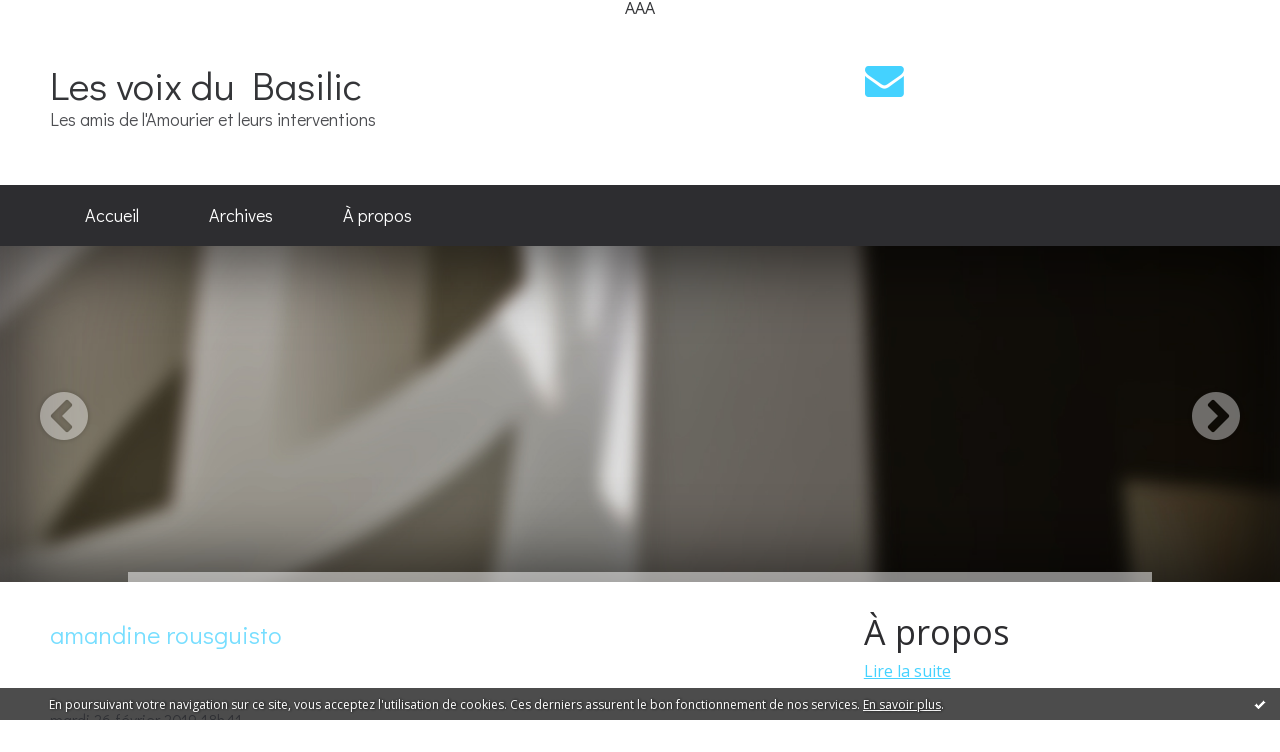

--- FILE ---
content_type: text/html; charset=utf-8
request_url: http://lesvoixdubasilic.blogspirit.com/tag/amandine+rousguisto
body_size: 10123
content:
<!DOCTYPE html>
<!--[if lte IE 6]><html class="ie6 ie67 ie678" lang="fr"><![endif]-->
<!--[if IE 7]><html class="ie7 ie67 ie678" lang="fr"><![endif]-->
<!--[if IE 8]><html class="ie8 ie678" lang="fr"><![endif]-->
<!--[if IE 9]><html class="ie9" lang="fr"><![endif]-->
<!--[if (gt IE 9)|!(IE)]<!--><html lang="fr"><!--<![endif]-->
<head>
<meta charset="UTF-8"/>
<title>amandine rousguisto - Les voix du Basilic</title>
<meta name="viewport" content="width=device-width,initial-scale=1"/>
<meta name="description" content="Les amis de l'Amourier et leurs interventions"/>
<meta name="keywords" content="amandine rousguisto, Littérature, poésie, peinture"/>
<meta name="robots" content="index,follow"/>
<link rel="stylesheet" href="https://static.blogspirit.com/backend/skins/skin2/44d2ff.css"/>
<link rel="stylesheet" href="/style.css?1762936586"/>
<!--[if (gt IE 8)|!(IE)]<!-->
<link href="https://fonts.googleapis.com/css?family=Open+Sans:400,400italic,700,700italic|Didact+Gothic:400|" rel="stylesheet"/>
<!--<![endif]-->
<!--[if lte IE 8]>
<link href="https://fonts.googleapis.com/css?family=Open+Sans:400" rel="stylesheet"/>
<link href="https://fonts.googleapis.com/css?family=Open+Sans:400italic" rel="stylesheet"/>
<link href="https://fonts.googleapis.com/css?family=Open+Sans:700" rel="stylesheet"/>
<link href="https://fonts.googleapis.com/css?family=Open+Sans:700italic" rel="stylesheet"/>
<link href="https://fonts.googleapis.com/css?family=Didact+Gothic:400" rel="stylesheet"/>
<![endif]-->
<link rel="stylesheet" href="https://static.blogspirit.com/backend/css/font/font-awesome.min.css"/>
<!--[if IE 7]><link rel="stylesheet" href="https://static.blogspirit.com/backend/css/font/font-awesome-ie7.min.css"/><![endif]--><link rel="shortcut icon" href="https://static.blogspirit.com/backend/graphics/favicon.ico"/>
<link rel="alternate" type="application/atom+xml" title="Atom" href="http://lesvoixdubasilic.blogspirit.com/atom.xml"/>
<link rel="alternate" type="application/rss+xml" title="RSS" href="http://lesvoixdubasilic.blogspirit.com/index.rss"/>
<link rel="EditURI" type="application/rsd+xml" title="RSD" href="https://www.blogspirit.com/admin/rsd/119433"/>
<link rel="start" href="http://lesvoixdubasilic.blogspirit.com/" title="Home"/>
<link rel="canonical" href="http://lesvoixdubasilic.blogspirit.com/tag/amandine+rousguisto"/>
<!--[if lt IE 9]><script src="http://html5shiv.googlecode.com/svn/trunk/html5.js"></script><![endif]-->
<!-- start script --><!-- end script -->AAA
<style type="text/css">#banner-blogspirit-container img {    border-width: 0;}#banner-blogspirit-container {    border-bottom: 2px solid #7c7db4;    text-align: left;    background-color: #b6addb;    display: none;}#banner-blogspirit-left {    text-align: left;    background-color: transparent;    display: inline;}#banner-blogspirit-right {    float:right;    background-color:transparent;    display: inline;}</style>
<style type="text/css">
body {
margin-bottom: 0px;
}
#footer {
clear: both;
text-align: center;
font-size: 65%;
width: auto;
margin: 2em auto 0px auto;
color: #000;
line-height: 210%;
display: block;
padding: 5px 15px;
background: #fff;
border-top: 1px solid #000;
}
#footer a {
color: #000;
text-decoration: underline;
background-color: transparent;
display: inline;
}
#footer a:hover {
color: #000;
text-decoration: underline;
background-color: transparent;
display: inline;
}
</style>
</head><body id="page-tag" itemscope="itemscope" itemtype="http://schema.org/WebPage">
<div data-cookie="off"><p data-close><a href="#" title="J'ai lu ce message"><span class="ui-icon ui-icon-check">Ok</span></a></p><p data-text>En poursuivant votre navigation sur ce site, vous acceptez l'utilisation de cookies. Ces derniers assurent le bon fonctionnement de nos services. <a href="http://starter.blogspirit.com/cookies.html" title="En savoir plus sur les cookies" target="_blank">En savoir plus</a>.</p></div><style>[data-cookie]{display:none;position:fixed;backface-visibility:hidden;bottom:0;left:0;width:100%;background:black;background:url([data-uri]);color:white;padding:.5em 0;text-align:center;z-index:9999;}
[data-cookie~="on"]{display:block;}
[data-cookie] p{color:white;font-size:12px;margin:0;padding:0 .5em;line-height:1.3em;text-shadow:1px 0 3px rgba(0,0,0,1);}
[data-cookie] a{color:white;}
[data-cookie] [data-text]{margin:1px auto 0;text-align:left;max-width:980px;}
[data-cookie] [data-close]{float:right;margin:0 .5em;}
[data-cookie] .ui-icon{background-image: url(//download.jqueryui.com/themeroller/images/ui-icons_ffffff_256x240.png);}
.ui-icon-check {background-position: -64px -144px;}
.ui-icon {height: 16px;width: 16px;}
.ui-icon {background-repeat: no-repeat;display: block;overflow: hidden;text-indent: -99999px;}
@media print {[data-cookie]{display:none;}}
</style>
<div class="wrapper">
<div class="container">
<!--[if lte IE 7><p class="alert">Votre navigateur est <strong>périmé</strong>. <a href="http://browsehappy.com/" target="_blank">Veuillez mettre votre navigateur à jour.</a></p><![endif]-->
<a href="#content" class="skip-link" accesskey="s">Aller au contenu</a>
<header class="header-main" role="banner" itemscope="itemscope" itemtype="http://schema.org/WPHeader">
<div class="main-inner">
<!-- start top --><div class="row-fluid"><div class="span8"><!-- widget heading on -->
<div class="box box-heading" id="box-heading-4697">
<div class="box-header">
<h1><a href="http://lesvoixdubasilic.blogspirit.com/">Les voix du Basilic</a></h1>
</div>
<div class="box-body">
<h2>Les amis de l'Amourier et leurs interventions</h2>
</div>
</div>
<!-- widget heading off --></div><div class="span4"><!-- widget sharing on -->
<div class="box box-sharing" id="box-sharing-4698">
<div class="box-body">
<ul role="list" class="sharing-list">
<li role="listitem"><a href="http://lesvoixdubasilic.blogspirit.com/apps/contact/index.php" title="Email"><span class="icon-container"><i class="icon icon-envelope"></i><span class="mask-text">Email</span></span></a></li>
</ul>
</div>
</div>
<!-- widget sharing off --></div></div><!-- end top --></div>
</header>
<div class="menu-main">
<div class="main-inner">
<div class="row-fluid">
<div class="span12">
<!-- widget menu on -->
<div role="navigation" class="box box-menu box-menu-sticky" id="box-menu-4699">
<div class="box-body">
<span class="menu-switcher" id="display-navigation"><i class="icon icon-reorder"></i></span><nav role="navigation" id="navigation-to-display">
<ul role="menu">
<li role="menuitem"><a href="/">Accueil</a></li>
<li class="masked-on-mobile" role="menuitem"><a href="/archives">Archives</a></li>
<li role="menuitem"><a href="/about.html">À propos</a></li>
<li class="revealed-on-mobile" role="menuitem" tabindex="-1"><a href="http://lesvoixdubasilic.blogspirit.com/">Notes</a></li>
<li class="revealed-on-mobile" role="menuitem" tabindex="-1"><a href="http://lesvoixdubasilic.blogspirit.com/archives#archive-categories">Catégories</a></li><li class="revealed-on-mobile" role="menuitem" tabindex="-1"><a href="http://lesvoixdubasilic.blogspirit.com/archives#archive-months">Archives</a></li>
</ul>
</nav>
</div>
</div>
<!-- widget menu off --></div>
</div>
</div>
</div>
<div class="carousel-main">
<div class="main-inner">
<div class="row-fluid">
<div class="span12">
<!-- widget carousel on -->
<div class="box box-carousel carousel slide" id="box-carousel-4700">
<div class="box-body carousel-body">
<ul class="carousel-inner">
<li class="item active">
<article class="carousel-article" style="background-image:url(https://static.blogspirit.com/backend/graphics/default-slide.jpg);">
<div class="carousel-link">
<div class="carousel-caption">
<div class="carousel-article-header">
<h1></h1>
</div>
<div class="carousel-article-body">
<p></p>
</div>
</div>
</div>
</article>
</li>
</ul>
</div>
<div class="box-footer">
<a class="left carousel-control" href="#box-carousel-4700" data-slide="prev"><i class="icon icon-chevron-sign-left"></i></a>
<a class="right carousel-control" href="#box-carousel-4700" data-slide="next"><i class="icon icon-chevron-sign-right"></i></a>
</div>
</div>
<!-- widget carousel off --></div>
</div>
</div>
</div>
<div class="body-main" role="main">
<div class="main-inner">
<div class="row-fluid">
<div class="span8">
<main role="main">
<article class="content" id="content" itemprop="mainContentOfPage">
<header class="content-header">
<h1>amandine rousguisto</h1>
</header>
<div class="content-body">
<ul role="list" class="articles-list">
<li role="listitem">
<!-- widget article on -->
<article class="box box-article" role="article" id="article3134563" itemscope="itemscope" itemtype="http://schema.org/BlogPosting" data-url="http://lesvoixdubasilic.blogspirit.com/archive/2019/02/26/galerie-chave-exposition-l-ouvroir-aux-epingles-d-amandine-r-3134563.html">
<header class="box-header">
<div class="pre-article-title">
<div><!-- start post 1 --><!-- end post 1 --></div>
</div>
<span class="date box-article-date">
<time pubdate="pubdate" datetime="2019-02-26T18:41:05" itemprop="datePublished">
<span class="date-day">mardi 26</span>
<span class="date-month-year">février 2019</span>
<span class="date-hour-minute">18h41</span>
</time>
</span>
<h1 itemprop="name headline"><a href="http://lesvoixdubasilic.blogspirit.com/archive/2019/02/26/galerie-chave-exposition-l-ouvroir-aux-epingles-d-amandine-r-3134563.html">Galerie Chave - Exposition L'ouvroir aux épingles d'Amandine Rousguisto mars-avril 2019-Vernissage le samedi 2 mars 2019 de 18 à 20h</a></h1>
<div class="post-article-title">
<div><!-- start post 2 --><span class="box-article-link box-article-facebook-like">
<iframe src="https://www.facebook.com/plugins/like.php?href=http%3A%2F%2Flesvoixdubasilic.blogspirit.com%2Farchive%2F2019%2F02%2F26%2Fgalerie-chave-exposition-l-ouvroir-aux-epingles-d-amandine-r-3134563.html&amp;layout=button_count&amp;show_faces=false&amp;width=100&amp;action=like&amp;colorscheme=light" scrolling="no" frameborder="0" allowTransparency="true" style="width:100px;height:22px"></iframe>
</span><span class="box-article-link box-article-twitter">
<a href="https://twitter.com/share" class="twitter-share-button" data-url="http://lesvoixdubasilic.blogspirit.com/archive/2019/02/26/galerie-chave-exposition-l-ouvroir-aux-epingles-d-amandine-r-3134563.html" data-text="Galerie Chave - Exposition L'ouvroir aux épingles d'Amandine Rousguisto mars-avril 2019-Vernissage le samedi 2 mars 2019 de 18 à 20h" data-lang="fr" data-count="horizontal">Tweet</a>
<script>!function(d,s,id){var js,fjs=d.getElementsByTagName(s)[0],p=/^http:/.test(d.location)?'http':'https';if(!d.getElementById(id)){js=d.createElement(s);js.id=id;js.src=p+'://platform.twitter.com/widgets.js';fjs.parentNode.insertBefore(js,fjs);}}(document, 'script', 'twitter-wjs');</script>
</span><!-- end post 2 --></div>
</div>
</header>
<section class="clearfix box-body" itemprop="articleBody">
<p style="text-align: right;"><a href="http://lesvoixdubasilic.blogspirit.com/media/01/02/4088593017.jpg" target="_blank" rel="noopener noreferrer"><img id="media-1061243" style="margin: 0.7em 0;" title="" src="http://lesvoixdubasilic.blogspirit.com/media/01/02/2165601344.jpg" alt="Invitation-p2.jpg" /></a></p>
<p><a href="http://lesvoixdubasilic.blogspirit.com/media/02/00/1041899397.jpg" target="_blank" rel="noopener noreferrer"><img id="media-1061241" style="float: left; margin: 0.2em 1.4em 0.7em 0;" title="" src="http://lesvoixdubasilic.blogspirit.com/media/02/00/2395300413.jpg" alt="Invitation.jpg" /></a></p>
</section>
<section class="article-bottom">
<div><!-- start post 3 --><span class="box-article-link box-article-permalink">
<a href="http://lesvoixdubasilic.blogspirit.com/archive/2019/02/26/galerie-chave-exposition-l-ouvroir-aux-epingles-d-amandine-r-3134563.html" id="a0"><i class="icon icon-link"></i> Lien permanent</a>
</span><!-- widget categories on -->
<span class="box-article-link box-article-categories">Catégories : <a href="http://lesvoixdubasilic.blogspirit.com/manifestations">manifestations</a>, <a href="http://lesvoixdubasilic.blogspirit.com/musique">Musique</a></span><!-- widget categories off --><!-- widget tags on -->
<span class="box-article-link box-article-tags" itemprop="keywords">Tags : <a href="http://lesvoixdubasilic.blogspirit.com/tag/amandine+rousguisto">amandine rousguisto</a>, <a href="http://lesvoixdubasilic.blogspirit.com/tag/galerie+chave">galerie chave</a></span><!-- widget tags off --><span class="box-article-link box-article-comments">
<a href="http://lesvoixdubasilic.blogspirit.com/archive/2019/02/26/galerie-chave-exposition-l-ouvroir-aux-epingles-d-amandine-r-3134563.html#article-comments" rel="nofollow">
<span class="article-comments-pre"></span>
<span class="article-comments-count">0</span>&nbsp;<span class="article-comments-post">commentaire</span>
</a>
</span>
<!-- end post 3 --></div>
</section>
<footer class="box-footer">
</footer>
</article>
<!-- widget article off --></li>
</ul>
</div>
<footer class="content-footer">
</footer>
</article>
</main>
</div>
<div class="span4">
<aside role="complementary" class="aside aside-1" itemscope="itemscope" itemtype="http://schema.org/WPSideBar">
<!-- start column 1 --><!-- widget about on -->
<article class="box box-about" id="box-about-4667">
<header class="box-header">
<h1><i class="icon icon-info-sign"></i><span class="box-title-text">À propos</span></h1>
</header>
<div class="box-body">
<p class="description" itemscope="itemscope" itemtype="http://schema.org/AboutPage">
<span itemprop="description"></span>
<a href="http://lesvoixdubasilic.blogspirit.com/about.html" itemprop="url">
Lire la suite</a>
</p>
</div>
</article>
<!-- widget about off --><!-- widget albums on -->
<!-- widget albums off --><!-- widget archives on -->
<article class="box box-archive" id="box-archive-4670">
<header class="box-header">
<h1><i class="icon icon-archive"></i><span class="box-title-text">Archives</span></h1>
</header>
<div class="box-body">
<ul role="list" class="archives-list">
<li role="listitem">
<a href="http://lesvoixdubasilic.blogspirit.com/archive/2025/05/index.html">mai 2025</a>
</li>
<li role="listitem">
<a href="http://lesvoixdubasilic.blogspirit.com/archive/2025/03/index.html">mars 2025</a>
</li>
<li role="listitem">
<a href="http://lesvoixdubasilic.blogspirit.com/archive/2025/02/index.html">février 2025</a>
</li>
<li role="listitem">
<a href="http://lesvoixdubasilic.blogspirit.com/archive/2025/01/index.html">janvier 2025</a>
</li>
<li role="listitem">
<a href="http://lesvoixdubasilic.blogspirit.com/archive/2024/11/index.html">novembre 2024</a>
</li>
<li role="listitem">
<a href="http://lesvoixdubasilic.blogspirit.com/archive/2024/10/index.html">octobre 2024</a>
</li>
<li role="listitem">
<a href="http://lesvoixdubasilic.blogspirit.com/archive/2024/09/index.html">septembre 2024</a>
</li>
<li role="listitem">
<a href="http://lesvoixdubasilic.blogspirit.com/archive/2024/08/index.html">août 2024</a>
</li>
<li role="listitem">
<a href="http://lesvoixdubasilic.blogspirit.com/archive/2024/07/index.html">juillet 2024</a>
</li>
<li role="listitem">
<a href="http://lesvoixdubasilic.blogspirit.com/archive/2024/06/index.html">juin 2024</a>
</li>
</ul>
</div>
<footer class="box-footer">
<p><a href="http://lesvoixdubasilic.blogspirit.com/archives/">Toutes les archives</a></p>
</footer>
</article>
<!-- widget archives off --><!-- widget lastupdatedblogs on -->
<article class="box box-blog" id="box-blog-4672">
<header class="box-header">
<h1><i class="icon icon-external-link-sign"></i><span class="box-title-text">Derniers blogs mis à jour</span></h1>
</header>
<div class="box-body">
<ul role="list" class="last-posts-list">
<li role="listitem"><a href="http://devantlobjectifdepatrick.blogspirit.com/archive/2025/11/17/la-photo-coup-de-coeur-de-ce-jour-lundi-17-novembre-2025-3381819.html">La photo coup de coeur de ce jour Lundi 17...</a> sur <a href="http://devantlobjectifdepatrick.blogspirit.com/">Devant l'objectif de Patrick</a></li>
<li role="listitem"><a href="http://arvem-association.blogspirit.com/archive/2025/11/17/expo-arts-19-3381791.html">Expo ”Arts 19”</a> sur <a href="http://arvem-association.blogspirit.com/">ARVEM ASSOCIATION</a></li>
<li role="listitem"><a href="http://textespretextes.blogspirit.com/archive/2025/11/14/a-namur-pour-antica-3381738.html">A Namur pour Antica</a> sur <a href="http://textespretextes.blogspirit.com/">Textes & prétextes</a></li>
<li role="listitem"><a href="http://incarnation.blogspirit.com/archive/2024/03/28/dependent-on-the-system-3356828.html">Dependent on the system...</a> sur <a href="http://incarnation.blogspirit.com/">Incarnation</a></li>
<li role="listitem"><a href="http://chalabre24hactus.blogspirit.com/archive/2025/11/17/football-les-jeunes-du-fcc-affichent-de-belles-promesses-3381772.html">Les jeunes pousses du FC Chalabre affichent de...</a> sur <a href="http://chalabre24hactus.blogspirit.com/">Chalabre</a></li>
<li role="listitem"><a href="http://bonheurdujour.blogspirit.com/archive/2025/11/17/rose-3381777.html">Rose</a> sur <a href="http://bonheurdujour.blogspirit.com/">Bonheur du jour</a></li>
<li role="listitem"><a href="http://bar-zing.blogspirit.com/archive/2025/11/16/tarzanides-n-663-3381805.html">Tarzanides n° 663</a> sur <a href="http://bar-zing.blogspirit.com/">Bar-Zing</a></li>
<li role="listitem"><a href="http://pascaldecaillet.blogspirit.com/archive/2025/11/16/quand-les-cff-vont-faire-leurs-courses-en-allemagne-3381793.html">Quand les CFF vont faire leurs courses en...</a> sur <a href="http://pascaldecaillet.blogspirit.com/">Liberté</a></li>
<li role="listitem"><a href="http://www.nassogne.eu/archive/2025/11/16/deces-de-philippe-mergeay-68-ans-originaire-de-nassogne-3381792.html">Décès de Philippe Mergeay (68 ans), originaire...</a> sur <a href="http://www.nassogne.eu/">Le Blog de Nassogne</a></li>
<li role="listitem"><a href="http://aubel.blogspirit.com/archive/2025/11/16/deces-de-monsieur-jose-geurden-epoux-de-madame-yvette-spargg-3381790.html">Décès de MONSIEUR JOSÉ GEURDEN, époux de Madame...</a> sur <a href="http://aubel.blogspirit.com/">Blog aubelois de Jean-Louis Xhonneux</a></li>
</ul>
</div>
</article>
<!-- widget lastupdatedblogs off --><!-- widget calendar on -->
<article class="box box-calendar" id="box-calendar-4674">
<header class="box-header">
<h1><i class="icon icon-calendar"></i><span class="box-title-text">Novembre 2025</span></h1>
</header>
<div class="box-body">
<table>
<caption>Calendrier des notes en Novembre 2025</caption>
<tr>
<th><abbr title="Dimanche">D</abbr></th>
<th><abbr title="Lundi">L</abbr></th>
<th><abbr title="Mardi">M</abbr></th>
<th><abbr title="Mercredi">M</abbr></th>
<th><abbr title="Jeudi">J</abbr></th>
<th><abbr title="Vendredi">V</abbr></th>
<th><abbr title="Samedi">S</abbr></th>
</tr>
<tr>
<td></td>
<td></td>
<td></td>
<td></td>
<td></td>
<td></td>
<td><span> 1</span></td>
</tr>
<tr>
<td><span> 2</span></td>
<td><span> 3</span></td>
<td><span> 4</span></td>
<td><span> 5</span></td>
<td><span> 6</span></td>
<td><span> 7</span></td>
<td><span> 8</span></td>
</tr>
<tr>
<td><span> 9</span></td>
<td><span>10</span></td>
<td><span>11</span></td>
<td><span>12</span></td>
<td><span>13</span></td>
<td><span>14</span></td>
<td><span>15</span></td>
</tr>
<tr>
<td><span>16</span></td>
<td class="today"><span>17</span></td>
<td><span>18</span></td>
<td><span>19</span></td>
<td><span>20</span></td>
<td><span>21</span></td>
<td><span>22</span></td>
</tr>
<tr>
<td><span>23</span></td>
<td><span>24</span></td>
<td><span>25</span></td>
<td><span>26</span></td>
<td><span>27</span></td>
<td><span>28</span></td>
<td><span>29</span></td>
</tr>
<tr>
<td><span>30</span></td>
<td></td>
<td></td>
<td></td>
<td></td>
<td></td>
<td></td>
</tr>
</table>
</div>
</article>
<!-- widget calendar off --><!-- widget category on -->
<article class="box box-category" id="box-category-4675">
<header class="box-header">
<h1><i class="icon icon-level-down"></i><span class="box-title-text">Catégories</span></h1>
</header>
<div class="box-body">
<ul role="list" class="categories-list">
<li role="listitem">
<a href="http://lesvoixdubasilic.blogspirit.com/agenda_des_amis/">Agenda des amis</a>
</li>
<li role="listitem">
<a href="http://lesvoixdubasilic.blogspirit.com/blog/">Blog</a>
</li>
<li role="listitem">
<a href="http://lesvoixdubasilic.blogspirit.com/interventions_des_adherents/">interventions des adhérents</a>
</li>
<li role="listitem">
<a href="http://lesvoixdubasilic.blogspirit.com/interventions_des_amis/">Interventions des amis</a>
</li>
<li role="listitem">
<a href="http://lesvoixdubasilic.blogspirit.com/manifestations/">manifestations</a>
</li>
<li role="listitem">
<a href="http://lesvoixdubasilic.blogspirit.com/musique/">Musique</a>
</li>
<li role="listitem">
<a href="http://lesvoixdubasilic.blogspirit.com/qui_sommes-nous_/">Qui sommes-nous?</a>
</li>
<li role="listitem">
<a href="http://lesvoixdubasilic.blogspirit.com/vie_de_l_association/">Vie de l'Association</a>
</li>
</ul>
</div>
</article>
<!-- widget category off --><!-- widget comments on -->
<article class="box box-comment" id="box-comment-4677">
<header class="box-header">
<h1><i class="icon icon-comments"></i><span class="box-title-text">Commentaires récents</span></h1>
</header>
<div class="box-body">
<ul role="list" class="list-dated recent-comments-list">
<li role="listitem">
<article class="recent-comment" role="article" id="recent-comment2948572" itemscope="itemscope" itemtype="http://schema.org/BlogPosting" data-url="http://lesvoixdubasilic.blogspirit.com/archive/2016/06/19/expositions-ernest-pignon-ernest-vernissage-le-24-kuin-au-ma-3075389.html#c2948572">
<header class="recent-comment-header">
<span class="date recent-comment-date">
<time pubdate="pubdate" datetime="2016-06-20T17:05:31" itemprop="datePublished">
<span class="date-day">lundi 20</span>
<span class="date-month-year">juin 2016</span>
<span class="date-hour-minute">17h05</span>
</time>
</span>
<h1 class="recent-comment-title"><a href="http://lesvoixdubasilic.blogspirit.com/archive/2016/06/19/expositions-ernest-pignon-ernest-vernissage-le-24-kuin-au-ma-3075389.html#c2948572">moreau</a> sur <a href="http://lesvoixdubasilic.blogspirit.com/archive/2016/06/19/expositions-ernest-pignon-ernest-vernissage-le-24-kuin-au-ma-3075389.html">Expositions Ernest Pignon Ernest - Vernissage...</a></h1>
</header>
<div class="recent-comment-body">
<p>Bonjour,
Attention, vous une mauvaise information...<p>
</div>
</article>
</li>
</ul>
</div>
</article>
<!-- widget comments off -->
<!-- widget map on -->
<article class="box box-map" id="box-map-4683" itemscope="itemscope" itemtype="http://schema.org/Place">
<header class="box-header">
<h1><i class="icon icon-map-marker"></i><span class="box-title-text"><a href="http://lesvoixdubasilic.blogspirit.com/apps/map.html">Carte</a></span></h1>
</header>
<div class="box-body">
<p class="description">
<a href="http://lesvoixdubasilic.blogspirit.com/apps/map.html" itemprop="map"><img src="https://maps.google.com/maps/api/staticmap?center=48.856667%2C2.350987&amp;zoom=3&amp;size=368x300&amp;sensor=false&amp;markers=&amp;key=AIzaSyC4xoRObe4vMXnxKZYUtLn99n-iXIeUWSo" alt=""/></a>
</p>
</div>
</article>
<!-- widget map off --><!-- widget newsletter on -->
<article class="box box-newsletter" id="box-newsletter-4684">
<header class="box-header">
<h1><i class="icon icon-envelope-alt"></i><span class="box-title-text">Newsletter</span></h1>
</header>
<div class="box-body">
<form action="/apps/newsletter/index.php" method="post" name="form-newsletter-box-newsletter-4684" id="form-newsletter-box-newsletter-4684" class="form-newsletter">
<p class="form-action">
<span class="row-fluid">
<span class="span12">
<span class="form-field">
<label for="newsletter-subscribe-box-newsletter-4684" class="label-radio">
<input name="subscribe" id="newsletter-subscribe-box-newsletter-4684" type="radio" class="radio" value="1" checked="checked"/>
<span class="label-text">S'inscrire</span>
</label>
</span>
<span class="form-field">
<label for="newsletter-unsubscribe-box-newsletter-4684" class="label-radio">
<input name="subscribe" id="newsletter-unsubscribe-box-newsletter-4684" type="radio" class="radio" value="0"/>
<span class="label-text">Se désinscrire</span>
</label>
</span>
</span>
</span>
</p>
<p class="form-submit">
<span class="row-fluid">
<span class="span10">
<span class="form-field">
<input name="email" id="newsletter-email-box-newsletter-4684" type="email" placeholder="Entrer votre adresse email" required="required"/>
</span>
</span>
<span class="span2">
<span class="form-button">
<input name="newsletter-submit-box-newsletter-4684" id="newsletter-submit-box-newsletter-4684" class="button" type="submit" value="OK"/>
<input type="hidden" name="signature" id="newsletter-signature-box-newsletter-4684" value="a2ec6064f466dc66b9648b725106bcc86469165d"/>
</span>
</span>
</span>
</p>
</form>
</div>
</article>
<!-- widget newsletter off --><!-- widget pages on -->
<!-- widget pages off --><!-- widget yourphoto on -->
<article class="box box-photo" id="box-photo-4688">
<div class="box-body">
<figure>
<span class="picture">
<img src="http://lesvoixdubasilic.blogspirit.com/portrait.2.jpg" width="129" height="130" alt="Freibach"/>
</span>
</figure>
</div>
</article>
<!-- widget yourphoto off -->
<!-- widget posts on -->
<article class="box box-post" id="box-post-4690">
<header class="box-header">
<h1><i class="icon icon-comment"></i><span class="box-title-text">Notes récentes</span></h1>
</header>
<div class="box-body">
<ul role="list" class="list-dated recent-posts-list">
<li role="listitem">
<article class="recent-post" role="article" id="recent-post3373863" itemscope="itemscope" itemtype="http://schema.org/BlogPosting" data-url="http://lesvoixdubasilic.blogspirit.com/archive/2025/05/16/l-amourier-fete-ses-30-ans-le-31-mai-2025-a-partir-de-11h-au-3373863.html">
<header class="recent-post-header">
<span class="date recent-post-date">
<time pubdate="pubdate" datetime="2025-05-16T10:22:00" itemprop="datePublished">
<span class="date-day">vendredi 16</span>
<span class="date-month-year">mai 2025</span>
<span class="date-hour-minute">10h22</span>
</time>
</span>
<h1 class="recent-post-title"><a href="http://lesvoixdubasilic.blogspirit.com/archive/2025/05/16/l-amourier-fete-ses-30-ans-le-31-mai-2025-a-partir-de-11h-au-3373863.html">L'Amourier fête ses 30 ans! Le 31 mai 2025 à...</a></h1>
</header>
<div class="recent-post-body">
<p>        <p>
</div>
</article>
</li>
<li role="listitem">
<article class="recent-post" role="article" id="recent-post3373859" itemscope="itemscope" itemtype="http://schema.org/BlogPosting" data-url="http://lesvoixdubasilic.blogspirit.com/archive/2025/05/16/demander-la-lune-livre-collectif-a-l-occasion-de-la-fete-des-3373859.html">
<header class="recent-post-header">
<span class="date recent-post-date">
<time pubdate="pubdate" datetime="2025-05-16T10:17:09" itemprop="datePublished">
<span class="date-day">vendredi 16</span>
<span class="date-month-year">mai 2025</span>
<span class="date-hour-minute">10h17</span>
</time>
</span>
<h1 class="recent-post-title"><a href="http://lesvoixdubasilic.blogspirit.com/archive/2025/05/16/demander-la-lune-livre-collectif-a-l-occasion-de-la-fete-des-3373859.html">Demander la lune, livre collectif à l'occasion...</a></h1>
</header>
<div class="recent-post-body">
<p>     Le livre,   Demander la lune  , avant sa sortie...<p>
</div>
</article>
</li>
<li role="listitem">
<article class="recent-post" role="article" id="recent-post3371078" itemscope="itemscope" itemtype="http://schema.org/BlogPosting" data-url="http://lesvoixdubasilic.blogspirit.com/archive/2025/03/09/en-avant-premiere-au-printemps-des-poetes-13-31-mars-2025-et-3371078.html">
<header class="recent-post-header">
<span class="date recent-post-date">
<time pubdate="pubdate" datetime="2025-03-09T09:52:25" itemprop="datePublished">
<span class="date-day">dimanche 09</span>
<span class="date-month-year">mars 2025</span>
<span class="date-hour-minute">09h52</span>
</time>
</span>
<h1 class="recent-post-title"><a href="http://lesvoixdubasilic.blogspirit.com/archive/2025/03/09/en-avant-premiere-au-printemps-des-poetes-13-31-mars-2025-et-3371078.html">En avant-première au Printemps des Poètes...</a></h1>
</header>
<div class="recent-post-body">
<p><p>
</div>
</article>
</li>
<li role="listitem">
<article class="recent-post" role="article" id="recent-post3369786" itemscope="itemscope" itemtype="http://schema.org/BlogPosting" data-url="http://lesvoixdubasilic.blogspirit.com/archive/2025/02/02/exposition-martin-miguel-du-7-fevrier-au-8-mars-2025-a-la-ga-3369786.html">
<header class="recent-post-header">
<span class="date recent-post-date">
<time pubdate="pubdate" datetime="2025-02-02T16:50:49" itemprop="datePublished">
<span class="date-day">dimanche 02</span>
<span class="date-month-year">février 2025</span>
<span class="date-hour-minute">16h50</span>
</time>
</span>
<h1 class="recent-post-title"><a href="http://lesvoixdubasilic.blogspirit.com/archive/2025/02/02/exposition-martin-miguel-du-7-fevrier-au-8-mars-2025-a-la-ga-3369786.html">Exposition Martin Miguel du 7 février au 8 mars...</a></h1>
</header>
<div class="recent-post-body">
<p>     <p>
</div>
</article>
</li>
<li role="listitem">
<article class="recent-post" role="article" id="recent-post3369662" itemscope="itemscope" itemtype="http://schema.org/BlogPosting" data-url="http://lesvoixdubasilic.blogspirit.com/archive/2025/01/30/conference-debats-avec-bertrand-roussel-directeur-des-musees-3369662.html">
<header class="recent-post-header">
<span class="date recent-post-date">
<time pubdate="pubdate" datetime="2025-01-30T10:39:00" itemprop="datePublished">
<span class="date-day">jeudi 30</span>
<span class="date-month-year">janvier 2025</span>
<span class="date-hour-minute">10h39</span>
</time>
</span>
<h1 class="recent-post-title"><a href="http://lesvoixdubasilic.blogspirit.com/archive/2025/01/30/conference-debats-avec-bertrand-roussel-directeur-des-musees-3369662.html">Conférence-Débats avec Bertrand Roussel,...</a></h1>
</header>
<div class="recent-post-body">
<p>     <p>
</div>
</article>
</li>
<li role="listitem">
<article class="recent-post" role="article" id="recent-post3369545" itemscope="itemscope" itemtype="http://schema.org/BlogPosting" data-url="http://lesvoixdubasilic.blogspirit.com/archive/2025/01/27/alain-freixe-presentera-joe-bousquet-a-la-mediateca-de-coara-3369545.html">
<header class="recent-post-header">
<span class="date recent-post-date">
<time pubdate="pubdate" datetime="2025-01-27T15:01:30" itemprop="datePublished">
<span class="date-day">lundi 27</span>
<span class="date-month-year">janvier 2025</span>
<span class="date-hour-minute">15h01</span>
</time>
</span>
<h1 class="recent-post-title"><a href="http://lesvoixdubasilic.blogspirit.com/archive/2025/01/27/alain-freixe-presentera-joe-bousquet-a-la-mediateca-de-coara-3369545.html">Alain Freixe présentera Joë Bousquet à la...</a></h1>
</header>
<div class="recent-post-body">
<p>     <p>
</div>
</article>
</li>
<li role="listitem">
<article class="recent-post" role="article" id="recent-post3366542" itemscope="itemscope" itemtype="http://schema.org/BlogPosting" data-url="http://lesvoixdubasilic.blogspirit.com/archive/2024/11/12/vient-de-paraitre-alain-freixe-arto-pazat-tout-sera-oublie-c-3366542.html">
<header class="recent-post-header">
<span class="date recent-post-date">
<time pubdate="pubdate" datetime="2024-11-12T14:09:00" itemprop="datePublished">
<span class="date-day">mardi 12</span>
<span class="date-month-year">novembre 2024</span>
<span class="date-hour-minute">14h09</span>
</time>
</span>
<h1 class="recent-post-title"><a href="http://lesvoixdubasilic.blogspirit.com/archive/2024/11/12/vient-de-paraitre-alain-freixe-arto-pazat-tout-sera-oublie-c-3366542.html">Vient de paraître - Alain Freixe & Arto Pazat -...</a></h1>
</header>
<div class="recent-post-body">
<p>...<p>
</div>
</article>
</li>
<li role="listitem">
<article class="recent-post" role="article" id="recent-post3366380" itemscope="itemscope" itemtype="http://schema.org/BlogPosting" data-url="http://lesvoixdubasilic.blogspirit.com/archive/2024/11/09/rencontres-avec-marie-cosnay-les-28-et-29-novembre-a-nice-3366380.html">
<header class="recent-post-header">
<span class="date recent-post-date">
<time pubdate="pubdate" datetime="2024-11-09T16:28:46" itemprop="datePublished">
<span class="date-day">samedi 09</span>
<span class="date-month-year">novembre 2024</span>
<span class="date-hour-minute">16h28</span>
</time>
</span>
<h1 class="recent-post-title"><a href="http://lesvoixdubasilic.blogspirit.com/archive/2024/11/09/rencontres-avec-marie-cosnay-les-28-et-29-novembre-a-nice-3366380.html">Rencontres avec Marie Cosnay-Les 28 et 29...</a></h1>
</header>
<div class="recent-post-body">
<p>     
– Jeudi 28 à 19h à&nbsp;   La Trésorerie   ,...<p>
</div>
</article>
</li>
<li role="listitem">
<article class="recent-post" role="article" id="recent-post3366203" itemscope="itemscope" itemtype="http://schema.org/BlogPosting" data-url="http://lesvoixdubasilic.blogspirit.com/archive/2024/11/05/exposition-l-eloge-du-temps-5-artistes-start-bendall-brunell-3366203.html">
<header class="recent-post-header">
<span class="date recent-post-date">
<time pubdate="pubdate" datetime="2024-11-05T16:26:16" itemprop="datePublished">
<span class="date-day">mardi 05</span>
<span class="date-month-year">novembre 2024</span>
<span class="date-hour-minute">16h26</span>
</time>
</span>
<h1 class="recent-post-title"><a href="http://lesvoixdubasilic.blogspirit.com/archive/2024/11/05/exposition-l-eloge-du-temps-5-artistes-start-bendall-brunell-3366203.html">Exposition L'éloge du temps - 5 artistes...</a></h1>
</header>
<div class="recent-post-body">
<p>     <p>
</div>
</article>
</li>
<li role="listitem">
<article class="recent-post" role="article" id="recent-post3365196" itemscope="itemscope" itemtype="http://schema.org/BlogPosting" data-url="http://lesvoixdubasilic.blogspirit.com/archive/2024/10/14/rencontre-avec-jean-paul-aureglia-martin-migiuel-et-raphael-3365196.html">
<header class="recent-post-header">
<span class="date recent-post-date">
<time pubdate="pubdate" datetime="2024-10-14T11:48:43" itemprop="datePublished">
<span class="date-day">lundi 14</span>
<span class="date-month-year">octobre 2024</span>
<span class="date-hour-minute">11h48</span>
</time>
</span>
<h1 class="recent-post-title"><a href="http://lesvoixdubasilic.blogspirit.com/archive/2024/10/14/rencontre-avec-jean-paul-aureglia-martin-migiuel-et-raphael-3365196.html">Rencontre avec Jean-Paul Aureglia, Martin...</a></h1>
</header>
<div class="recent-post-body">
<p>  &nbsp;le mercredi 16 octobre à 17 h bibliothèque Romain...<p>
</div>
</article>
</li>
</ul>
</div>
</article>
<!-- widget posts off --><!-- widget search on -->
<article class="box box-search" id="box-search-4691">
<header class="box-header">
<h1><i class="icon icon-search"></i><span class="box-title-text">Rechercher</span></h1>
</header>
<div class="box-body">
<form class="form-search" name="form-box-search-4691" id="form-box-search-4691" role="search" method="get" action="/apps/search">
<p class="form-submit">
<span class="row-fluid">
<span class="span10">
<span class="form-field">
<input name="s" id="search-field-box-search-4691" type="search" placeholder="Entrer votre recherche" required="required"/>
<label class="error" for="search-field-box-search-4691" style="display:none"></label>
</span>
</span>
<span class="span2">
<span class="form-button">
<input name="search-submit-box-search-4691" id="search-submit-box-search-4691" class="button" type="submit" value="OK"/>
</span>
</span>
</span>
</p>
</form>
</div>
</article>
<!-- widget search off --><!-- widget sharing on -->
<article class="box box-sharing" id="box-sharing-4692">
<div class="box-body">
<ul role="list" class="sharing-list">
<li role="listitem"><a href="http://lesvoixdubasilic.blogspirit.com/apps/contact/index.php" title="Email"><span class="icon-container"><i class="icon icon-envelope"></i><span class="mask-text">Email</span></span></a></li>
</ul>
</div>
</article>
<!-- widget sharing off --><!-- widget syndication on -->
<article class="box box-syndication" id="box-syndication-4693">
<div class="box-body">
<ul role="list" class="syndications-list">
<li role="listitem"><a href="http://lesvoixdubasilic.blogspirit.com/index.rss" class="syndication-rss"><i class="icon icon-rss"></i> <span class="syndication-details">S'abonner au flux RSS</span></a></li>
<li role="listitem"><a href="http://lesvoixdubasilic.blogspirit.com/atom.xml" class="syndication-xml"><i class="icon icon-rss"></i> <span class="syndication-details">S'abonner au flux ATOM</span></a></li>
</ul>
</div>
</article>
<!-- widget syndication off --><!-- widget populartags on -->
<article class="box box-tag" id="box-tag-4694">
<header class="box-header">
<h1><i class="icon icon-tags"></i><span class="box-title-text">Tags populaires</span></h1>
</header>
<div class="box-body">
<ul class="popular-tags-list" role="list">
<li role="listitem"><a href="http://lesvoixdubasilic.blogspirit.com/tag/alain+freixe" class="tag-2">alain freixe</a></li>
<li role="listitem"><a href="http://lesvoixdubasilic.blogspirit.com/tag/arts+plastiques" class="tag-10">arts plastiques</a></li>
<li role="listitem"><a href="http://lesvoixdubasilic.blogspirit.com/tag/po%C3%A9sie" class="tag-1">poésie</a></li>
<li role="listitem"><a href="http://lesvoixdubasilic.blogspirit.com/tag/yves+ughes" class="tag-9">yves ughes</a></li>
<li role="listitem"><a href="http://lesvoixdubasilic.blogspirit.com/tag/rapha%C3%ABl+monticelli" class="tag-7">raphaël monticelli</a></li>
<li role="listitem"><a href="http://lesvoixdubasilic.blogspirit.com/tag/freixe" class="tag-10">freixe</a></li>
<li role="listitem"><a href="http://lesvoixdubasilic.blogspirit.com/tag/exposition" class="tag-10">exposition</a></li>
<li role="listitem"><a href="http://lesvoixdubasilic.blogspirit.com/tag/galerie+quadrige" class="tag-10">galerie quadrige</a></li>
<li role="listitem"><a href="http://lesvoixdubasilic.blogspirit.com/tag/litt%C3%A9rature" class="tag-6">littérature</a></li>
<li role="listitem"><a href="http://lesvoixdubasilic.blogspirit.com/tag/monticelli" class="tag-10">monticelli</a></li>
</ul>
</div>
</article>
<!-- widget populartags off --><!-- widget links on -->
<article class="box box-link" id="box-custom-76128">
<header class="box-header">
<h1><i class="icon icon-link"></i><span class="box-title-text">Nos ami(e)s sur la toile</span></h1>
</header>
<div class="box-body">
<ul role="list" class="links-list">
<li role="listitem"><a href="http://lapoesieetsesentours.blogspirit.com/" target="_blank">Blog d\'Alain Freixe - P/oesie</a></li>
<li role="listitem"><a href="http://www.amourier.com" target="_blank">Les éditions de l\'amourier</a></li>
<li role="listitem"><a href="http://www.tierslivre.net" target="_blank">blog de François Bon-tiers livre</a></li>
<li role="listitem"><a href="http://www.clairelegendre.net" target="_blank">Site de Claire Legendre</a></li>
<li role="listitem"><a href="http://www.jeromebonnetto.net" target="_blank">Site de Jérôme Bonnetto</a></li>
<li role="listitem"><a href="http://www.remue.net" target="_blank">La littérature ça remue encore</a></li>
<li role="listitem"><a href="http://terresdefemmes.blogs.com" target="_blank">Blog d\'Angèle paoli</a></li>
<li role="listitem"><a href="http://poezibao.typepad.com" target="_blank">Site de Florence Trocmé</a></li>
<li role="listitem"><a href="http://monsite.wanadoo.fr" target="_blank">Site de Patrick Joquel</a></li>
<li role="listitem"><a href="http://www.printempsdespoetes.com/" target="_blank">Site du Printemps des poètes</a></li>
<li role="listitem"><a href="http://www.bribes-en-ligne.fr" target="_blank">Site de Raphaël Monticelli</a></li>
<li role="listitem"><a href="http://www.performarts.net/performarts/" target="_blank">Site PerformArts</a></li>
</ul>
</div>
</article>
<!-- widget links off --><!-- widget powered by on -->
<article class="box box-by" id="box-by-45805">
<div class="box-body">
<p class="description">
<a href="https://www.blogspirit.com/" class="by-blogspirit"><img src="https://static.blogspirit.com/backend/images/front/blogspirit.png" alt=""/></a>
</p>
</div>
</article>
<!-- widget powered by off --><!-- end column 1 --></aside>
</div>
</div>
</div>
</div>
<footer class="footer-main" role="contentinfo" itemscope="itemscope" itemtype="http://schema.org/WPFooter">
<div class="main-inner">
<!-- start bottom --><div class="row-fluid"><div class="span12"><!-- widget heading on -->
<div class="box box-heading" id="box-heading-4701">
<div class="box-header">
<h1><a href="http://lesvoixdubasilic.blogspirit.com/">Les voix du Basilic</a></h1>
</div>
<div class="box-body">
<h2>Les amis de l'Amourier et leurs interventions</h2>
</div>
</div>
<!-- widget heading off --></div></div><div class="row-fluid"><div class="span6"><!-- widget menu on -->
<div role="navigation" class="box box-menu" id="box-menu-4702">
<div class="box-body">
<nav role="navigation">
<ul role="menu">
<li role="menuitem"><a href="/">Accueil</a></li>
<li class="masked-on-mobile" role="menuitem"><a href="/archives">Archives</a></li>
<li role="menuitem"><a href="/about.html">À propos</a></li>
<li class="revealed-on-mobile" role="menuitem" tabindex="-1"><a href="http://lesvoixdubasilic.blogspirit.com/">Notes</a></li>
<li class="revealed-on-mobile" role="menuitem" tabindex="-1"><a href="http://lesvoixdubasilic.blogspirit.com/archives#archive-categories">Catégories</a></li><li class="revealed-on-mobile" role="menuitem" tabindex="-1"><a href="http://lesvoixdubasilic.blogspirit.com/archives#archive-months">Archives</a></li>
</ul>
</nav>
</div>
</div>
<!-- widget menu off --></div><div class="span6"><!-- widget sharing on -->
<div class="box box-sharing" id="box-sharing-4703">
<div class="box-body">
<ul role="list" class="sharing-list">
<li role="listitem"><a href="http://lesvoixdubasilic.blogspirit.com/apps/contact/index.php" title="Email"><span class="icon-container"><i class="icon icon-envelope"></i><span class="mask-text">Email</span></span></a></li>
</ul>
</div>
</div>
<!-- widget sharing off --></div></div><!-- end bottom --></div>
</footer>
</div>
</div>
<script src="//ajax.googleapis.com/ajax/libs/jquery/1.11.1/jquery.min.js"></script>
<script src="//cdnjs.cloudflare.com/ajax/libs/jquery-cookie/1.3.1/jquery.cookie.js"></script>
<script src="//ajax.aspnetcdn.com/ajax/jquery.validate/1.11.1/jquery.validate.min.js"></script>
<script src="//ajax.aspnetcdn.com/ajax/jquery.validate/1.11.1/localization/messages_fr.js"></script><script src="https://static.blogspirit.com/backend/javascript/front/bs.js"></script>
<!--[if (gte IE 6)&(lte IE 8)]>
<script src="https://static.blogspirit.com/backend/javascript/front/selectivizr-min.js"></script>
<![endif]-->
<!--[if lte IE 9]>
<script src="https://static.blogspirit.com/backend/javascript/front/jquery.placeholder.js"></script>
<script>
jQuery('input, textarea').placeholder();
</script>
<![endif]-->
<!-- start script -->
<script>
(function() {
var po = document.createElement('script'); po.async = true;
po.src = 'https://apis.google.com/js/plusone.js?onload=onLoadCallback';
var s = document.getElementsByTagName('script')[0]; s.parentNode.insertBefore(po, s);
})();
</script>
<script src="https://static.blogspirit.com/backend/javascript/front/bootstrap-carousel.js"></script>
<script src="https://static.blogspirit.com/backend/javascript/front/bootstrap-transition.js"></script><!-- end script --><script>
if(typeof jQuery == 'function' && jQuery('div[data-cookie]').length) {
  jQuery('p[data-close] a').on('click', function (event) {
    event.preventDefault();
    jQuery('div[data-cookie]').attr('data-cookie', 'off');
    var d = new Date();
    d.setTime(d.getTime() + (86400000 * 365));
    document.cookie = 'cookies_message=hide; expires=' + d.toGMTString() + '; path=/';
  });
} else if(typeof $$ == 'function' && $$('div[data-cookie]').length) {
  $$('p[data-close] a')[0].observe('click', function (event) {
    event.preventDefault();
    $$('div[data-cookie]')[0].setAttribute('data-cookie', 'off');
    var d = new Date();
    d.setTime(d.getTime() + (86400000 * 365));
    document.cookie = 'cookies_message=hide; expires=' + d.toGMTString() + '; path=/';
  });
}
if (!document.cookie.replace(new RegExp("(?:(?:^|.*;)\\s*cookies_message\\s*\\=\\s*([^;]*).*$)|^.*$"), "$1")) {
  if(typeof jQuery == 'function') {
    jQuery('div[data-cookie]').attr('data-cookie', 'on');
  } else if(typeof $$ == 'function') {
    $$('div[data-cookie]')[0].setAttribute('data-cookie', 'on');
  }
}
</script>
<div id="footer">
<a rel="nofollow" href="http://starter.blogspirit.com/fr/moderate.php?blog_url=http%3A%2F%2Flesvoixdubasilic.blogspirit.com%2F">Déclarer un contenu illicite</a>&nbsp;|
<a rel="nofollow" href="http://lesvoixdubasilic.blogspirit.com/mentions-legales.html">Mentions légales de ce blog</a>
</div>
<script src="http://www.google-analytics.com/urchin.js" type="text/javascript"></script><script type="text/javascript">_uacct = "UA-351048-1";urchinTracker();</script></body>
</html>